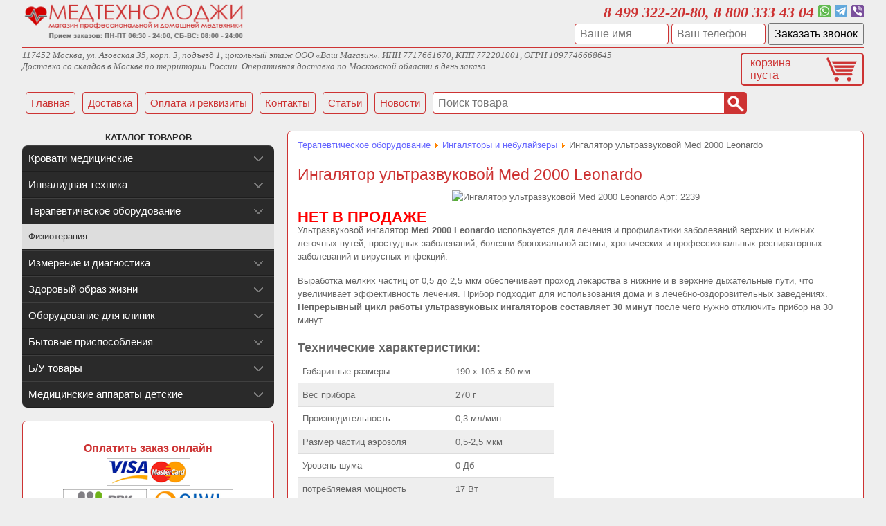

--- FILE ---
content_type: text/html; charset=WINDOWS-1251
request_url: https://www.medtechnology.ru/product/ingalyator-ultrazvukovoj-med-2000-leonardo.html
body_size: 9335
content:
<?xml version="1.0" encoding="windows-1251"?>
<!DOCTYPE html PUBLIC "-//W3C//DTD XHTML 1.0 Transitional//EN" "https://www.w3.org/TR/xhtml1/DTD/xhtml1-transitional.dtd">
<html xmlns="https://www.w3.org/1999/xhtml">
<head>
<title>Ингалятор ультразвуковой Med 2000 Leonardo</title>
<meta name="description" content="Ультразвуковой ингалятор Med 2000 Leonardo используется для лечения и профилактики заболеваний верхних и нижних легочных путей, простудных заболеваний, болезни бронхиальной астмы, хронических и профессиональных респираторных заболеваний и вирусных инфекций." />
<meta name="keywords" content="Ультразвуковой ингалятор Med 2000 Leonardo ингалятор Med 2000" />
<meta name="robots" content="index, follow" />
<script type="text/javascript" src="https://www.medtechnology.ru/components/com_virtuemart/js/sleight.js"></script>
<link type="text/css" rel="stylesheet" media="screen, projection" href="https://www.medtechnology.ru/components/com_virtuemart/css/shop.css" />
	<link rel="shortcut icon" href="https://www.medtechnology.ru/favicon.ico" />
	 
<meta http-equiv="Content-Type" content="text/html; charset=windows-1251">
<meta name="viewport" content="width=device-width; initial-scale=1.0">

<!-- main css -->
<link href="/templates/red/css/style.css" rel="stylesheet" type="text/css">

<!-- media queries css -->
<link rel="stylesheet" media="screen and (max-width: 1380px)" href="/templates/red/css/max1400.css">
<link rel="stylesheet" media="screen and (max-width: 800px)" href="/templates/red/css/max980.css">
<link rel="stylesheet" media="screen and (max-width: 700px)" href="/templates/red/css/max650.css">
<link rel="stylesheet" media="screen and (max-width: 480px)" href="/templates/red/css/max480.css">
<!-- html5.js for IE less than 9 -->
<!--[if lt IE 9]>
	<script src="https://html5shim.googlecode.com/svn/trunk/html5.js"></script>
<![endif]-->
<!-- css3-mediaqueries.js for IE less than 9 -->
<!--[if lt IE 9]>
	<script src="https://css3-mediaqueries-js.googlecode.com/svn/trunk/css3-mediaqueries.js"></script>
<![endif]-->

<link rel="canonical" href="https://www.medtechnology.ru/product/ingalyator-ultrazvukovoj-med-2000-leonardo.html" />


<script type="text/javascript">
	function StaticHeader() {
		var html = document.documentElement;
		var body = document.body;

		var scrollTop = html.scrollTop || body && body.scrollTop || 0;
		scrollTop -= html.clientTop; // IE<8
		
		if (scrollTop > 50) document.getElementById('static_header').style.display = '';
		else document.getElementById('static_header').style.display = 'none';
	}
	function SetPromocode() {
		var xmlhttp = getXmlHttp();
		xmlhttp.open('POST', '/includes/analytics_set_promocode.php', true);
		xmlhttp.setRequestHeader('Content-Type', 'application/x-www-form-urlencoded');
		xmlhttp.send();
		xmlhttp.onreadystatechange = function() {
			if (xmlhttp.readyState == 4) {
				if(xmlhttp.status == 200) {
					var promocode = xmlhttp.responseText;
					document.getElementById('promocode').innerHTML = '#' + promocode;
				}
			}
		};
	}
</script>
<script type='text/javascript'>
   var s = document.createElement("script");
	s.src = "//counter.quon.ru/?a=init&t=" + Date.now();
	s.async = 1;
	document.head.appendChild(s)
</script>

</head>

<body onscroll='StaticHeader()'>

	
<div id="pagewrap">

	<div id="static_header" style="display: none;">
		<div class="static_header_phones"><span class="quon_phone">8 499 322-20-80, 8 800 333 43 04</div>
	</div>
	
	<div id="header1">
		<div class="site-logo">
			<a href="/"><img src="/templates/red/images/logo.png"></a>		</div>
		<div class="site-phones">
			<div class="site-phones-numbers">
				<span class="quon_phone">8 499 322-20-80, 8 800 333 43 04</span>
				<a style="text-decoration: none" title="Whatsapp" href="whatsapp://send?phone=79250548471"><img src="/templates/red/images/icon_whatsapp.png"></a>
				<a style="text-decoration: none" title="Telegram" href="https://t.me/Ella_bram" target="_blank"><img src="/templates/red/images/icon_telegram.png"></a>
				<a style="text-decoration: none" title="Viber" href="viber://chat?number=79250548471"><img src="/templates/red/images/icon_viber.png"></a>
			</div>
			
			<div style="margin-top: 2px;">

				<div id="callback-result" style="display: none;"></div>
				
				<div id="callback-java-on" style="display: none;">
					<input type="text" id="fio" value="" placeholder="Ваше имя">
					<input type="text" id="telefon" value="" placeholder="Ваш телефон">
					<input type="button" value="Заказать звонок" onclick="CallbackSend('e93e6f5e6c6534ef93d505e2d85bc65d');">
				</div>
				<div id="callback-java-off" style="">
					<form target="_blank" method="post" action="https://www.medtechnology.ru/secure/callback_send">
						<input type="hidden" name="antispam" value="e93e6f5e6c6534ef93d505e2d85bc65d">
						<input type="text" name="fio" id="fio" value="" placeholder="Ваше имя">
						<input type="text" name="telefon" id="telefon" value="" placeholder="Ваш телефон">
						<input type="submit" value="Заказать звонок" >
					</form>
				</div>

				<script type="text/javascript">
					document.getElementById('callback-java-on').style.display = '';
					document.getElementById('callback-java-off').style.display = 'none';
				</script>
				
			</div>
		</div>
	</div>


	<div id="header2">
		<div class="site-description-address">
			117452 Москва, ул. Азовская 35, корп. 3, подъезд 1, цокольный этаж
			ООО «Ваш Магазин». ИНН 7717661670, КПП 772201001, ОГРН 1097746668645<br>
			Доставка со складов в Москве по территории России. Оперативная доставка по Московской области в день заказа.
		</div>
		<a class="bascket-description" href="https://www.medtechnology.ru/secure/cart">
			<div class="basket-short"><div style="margin-top: 4px;" id="bascket-str"></div></div>
		</a>
	</div>

	
	<div id="header3">		
			<a href="/"><div class="mainlevel-top">Главная</div></a><a href="/page/dostavka.html"><div class="mainlevel-top">Доставка</div></a><a href="/page/oplata.html"><div class="mainlevel-top">Оплата и реквизиты</div></a><a href="/page/kontakty.html"><div class="mainlevel-top">Контакты</div></a><a href="/page_section/articles.html"><div class="mainlevel-top">Статьи</div></a><a href="/page_category/news.html"><div class="mainlevel-top">Новости</div></a>			<form action="/keysearch" method="get" name="adv_search">
			<div class="searchform">
				<input class="search-field" type="text" name="keyword" value="" placeholder="Поиск товара">
				<input type="submit" class="search-button" style="height: 31px;" value="">
			</div>
			</form>
	</div>

	
	<div id="content">
		<div class="post clearfix">
					<table cellpadding="0" cellspacing="0" class="moduletable">
				<tr>
			<td>
				 			</td>
		</tr>
		</table>
					
						
			<div align="left"><a class="pathway" href="/category/medicinskie-pribory.html">Терапевтическое оборудование</a> <img src="https://www.medtechnology.ru/templates/red/images/arrow.png" height="9" width="9" border="0" alt="arrow" /> <a class="pathway" href="/category/ingalyatory.html">Ингаляторы и небулайзеры</a> <img src="https://www.medtechnology.ru/templates/red/images/arrow.png" height="9" width="9" border="0" alt="arrow" /> Ингалятор ультразвуковой Med 2000 Leonardo</div>



<div itemscope itemtype="https://schema.org/Product">

	<h1 itemprop="name">Ингалятор ультразвуковой Med 2000 Leonardo</h1>
	
	
	
	<div align="center">
		<img itemprop="image" src="/components/com_virtuemart/shop_image/product/5459fed71444fbf7900529163b1199eb.jpg" alt="Ингалятор ультразвуковой Med 2000 Leonardo" title="Ингалятор ультразвуковой Med 2000 Leonardo" align="top">
		<div style="display: inline-block;">Арт: <span itemprop="sku">2239</span></div>
	</div>

	<div style="color: #FF0000; font-size: 22px; font-weight: bold; margin-top: 10px;" align="left">НЕТ В ПРОДАЖЕ</div>
	
	<div itemprop="description"><p>Ультразвуковой ингалятор <strong>Med 2000 Leonardo</strong> используется для лечения и профилактики заболеваний верхних и нижних легочных путей, простудных заболеваний, болезни бронхиальной астмы, хронических и профессиональных респираторных заболеваний и вирусных инфекций.</p> 
<p>Выработка мелких частиц от 0,5 до 2,5 мкм обеспечивает проход лекарства в нижние и в верхние дыхательные пути, что увеличивает эффективность лечения. Прибор подходит для использования дома и в лечебно-оздоровительных заведениях. <strong>Непрерывный цикл работы ультразвуковых ингаляторов составляет 30 минут</strong> после чего нужно отключить прибор на 30 минут.</p>

<h2>Технические характеристики:</h2>
<table style="border-collapse:collapse">
<tr>
<td style="border-bottom: 1px solid #ddd; padding: 7px">Габаритные размеры</td><td style="border-bottom: 1px solid #ddd; padding: 7px">190 х 105 х 50 мм</td></tr>
<tr style="background-color:#eee">
<td style="border-bottom: 1px solid #ddd; padding: 7px">Вес прибора</td><td style="border-bottom: 1px solid #ddd; padding: 7px">270 г</td></tr>
<tr>
<td style="border-bottom: 1px solid #ddd; padding: 7px">Производительность</td><td style="border-bottom: 1px solid #ddd; padding: 7px">0,3 мл/мин</td></tr>
<tr style="background-color:#eee">
<td style="border-bottom: 1px solid #ddd; padding: 7px">Размер частиц аэрозоля</td><td style="border-bottom: 1px solid #ddd; padding: 7px">0,5-2,5 мкм</td></tr>
<tr>
<td style="border-bottom: 1px solid #ddd; padding: 7px">Уровень шума</td><td style="border-bottom: 1px solid #ddd; padding: 7px">0 Дб</td></tr>
<tr style="background-color:#eee">
<td style="border-bottom: 1px solid #ddd; padding: 7px">потребляемая мощность</td><td style="border-bottom: 1px solid #ddd; padding: 7px">17 Вт</td></tr>
<tr>
<td style="border-bottom: 1px solid #ddd; padding: 7px">Питание</td><td style="border-bottom: 1px solid #ddd; padding: 7px">сетевой адаптер 220В</td></tr>
<tr style="background-color:#eee">
<td style="border-bottom: 1px solid #ddd; padding: 7px">Объем резервуара для лекарства</td><td style="border-bottom: 1px solid #ddd; padding: 7px">4 мл</td></tr></table>
<h2>Комплект поставки:</h2>
<li>Электронный блок</li>
<li>Сумка для хранения и транспортировки</li>
<li>Сетевой адаптер</li>
<li>Автомобильный адаптер</li>
<li>Универсальная маска</li>
<li>Мундштук</li>
<li>Канюли для носа</li>
<li>Инструкция на русском языке</li>
<li>Гарантийный талон</li></div>
	
</div>


<br style="clear:both"/>
<div>Ссылка на страницу<br><textarea style="width: 100%; height: 40px; background: #ddffdd;">https://www.medtechnology.ru/product/ingalyator-ultrazvukovoj-med-2000-leonardo.html</textarea></div>
		</div>
		
		<div id="sidebar-right">			<table cellpadding="0" cellspacing="0" class="moduletable">
				<tr>
			<td>
				<div class="boxShadow" align="center"><span class="jlink" data-link="/category/rasprodaja-medkrovatey.html"><img src="../images/banners/banner_rasprodaja_krovatey.jpg" /></span></div>			</td>
		</tr>
		</table>
				<table cellpadding="0" cellspacing="0" class="moduletable">
				<tr>
			<td>
				<div class="boxShadow" align="center"><span class="jlink" data-link="/category/kolyaski-invalidnye-titan.html"><img src="../templates/newmedtech2/images/banner_kolyski.jpg" /></span></div>			</td>
		</tr>
		</table>
				<table cellpadding="0" cellspacing="0" class="moduletable">
				<tr>
			<td>
				<span class="jlink" data-link="/page/medicinskie-krovati-zhit-zdorovo.html">
<div class="boxShadow" align="center">
  <div style="text-align: center;"><img src="/images/udodov.jpg" width="226" style="border: 1px solid #"></div>
  <div class="box-title" style="text-align: center; margin-top: 7px;">Наш руководитель направления медицинских кроватей на 1 канале</div>
</div>
</span>
<br>			</td>
		</tr>
		</table>
				<table cellpadding="0" cellspacing="0" class="moduletable">
					<tr>
				<th valign="top">
					ПОПУЛЯРНЫЕ СТАТЬИ				</th>
			</tr>
					<tr>
			<td>
				<table id="box" border="0" cellspacing="3" cellpadding="0">
	<tr>
		<td class="boxShadow">
			<div class="box-title" style="margin-bottom: 5px;">Принимаем и продаем медицинские кровати Б/У</div>
			<img src="/UserFiles/images/articles/thumb/135.jpg" style="width: 100px; margin: 0 5px 0 0;" align="left">			<div class="box-introtext">У вас есть медицинская кровать, которая вам больше не нужна? Мы поможем вам ее...</div>
			<span class="jlink" data-link="/page/prokat-i-pokupka-medkrovatey-bu.html">читать далее >></span>
		</td>
	</tr>
 		<tr>
		<td class="boxShadow">
			<div class="box-title" style="margin-bottom: 5px;">Как рассчитать свое идеальное давление</div>
			<img src="/UserFiles/images/articles/thumb/126.jpg" style="width: 100px; margin: 0 5px 0 0;" align="left">			<div class="box-introtext">Всем известно, что нормой давления считается показатель 120х80, однако это не обязательно...</div>
			<span class="jlink" data-link="/page/kak-rasschitat-svoe-idealnoe-davlenie.html">читать далее >></span>
		</td>
	</tr>
 		<tr>
		<td class="boxShadow">
			<div class="box-title" style="margin-bottom: 5px;">Правила эксплуатации медицинских кроватей</div>
			<img src="/UserFiles/images/articles/thumb/161.jpg" style="width: 100px; margin: 0 5px 0 0;" align="left">			<div class="box-introtext">Данные правила позволяют исключить риск нанесения вреда пользователю кровати и также исключить...</div>
			<span class="jlink" data-link="/page/krovati-medicinskie-pravila-ehkspluatacii.html">читать далее >></span>
		</td>
	</tr>
 		<tr>
		<td class="boxShadow">
			<div class="box-title" style="margin-bottom: 5px;">Гарантийные обязательства на медицинские кровати</div>
			<img src="/UserFiles/images/articles/thumb/160.jpg" style="width: 100px; margin: 0 5px 0 0;" align="left">			<div class="box-introtext">Гарантия распространяется на любые заводские дефекты в течение 2-х лет со дня продажи изделия и включает себя бесплатную замену неисправных...</div>
			<span class="jlink" data-link="/page/krovati-medicinskie-garantii.html">читать далее >></span>
		</td>
	</tr>
 		<tr>
		<td class="boxShadow">
			<div class="box-title" style="margin-bottom: 5px;">Как выбрать тонометр? Какой тонометр лучше?</div>
						<div class="box-introtext"></div>
			<span class="jlink" data-link="/page/kak-vybrat-tonometr.html">читать далее >></span>
		</td>
	</tr>
 	</table>
<br>			</td>
		</tr>
		</table>
				<table cellpadding="0" cellspacing="0" class="moduletable">
					<tr>
				<th valign="top">
					СВЕЖИЕ СТАТЬИ				</th>
			</tr>
					<tr>
			<td>
				<table id="box" border="0" cellspacing="3" cellpadding="0">
	<tr>
		<td class="boxShadow">
			<div class="box-title" style="margin-bottom: 5px;">Сервисные центры медицинской техники г. Москва и Московской области</div>
			<img src="/UserFiles/images/articles/thumb/177.jpg" style="width: 100px; margin: 0 5px 0 0;" align="left">			<div class="box-introtext">Вы можете напрямую обратиться в сервисный центр в случае поломки своей техники.</div>
			<span class="jlink" data-link="/page/service-centres.html">читать далее >></span>
		</td>
	</tr>
		<tr>
		<td class="boxShadow">
			<div class="box-title" style="margin-bottom: 5px;">Индивидуальная программа реабилитации (ИПР)</div>
			<img src="/UserFiles/images/articles/thumb/172.jpg" style="width: 100px; margin: 0 5px 0 0;" align="left">			<div class="box-introtext">Что такое индивидуальная программа реабилитации (ИПР)? 
Это комплекс мер по реабилитации инвалида (ребенка-инвалида) который разрабатывается при проведении медико-социальной экспертизы гражданина исходя из комплексной оценки ограничений жизнедеятельности и утверждается руководителем бюро медико-социальной экспертизы (МСЭ).</div>
			<span class="jlink" data-link="/page/ipr.html">читать далее >></span>
		</td>
	</tr>
		<tr>
		<td class="boxShadow">
			<div class="box-title" style="margin-bottom: 5px;">Как получить денежную компенсацию на самостоятельно купленные средства реабилитации?</div>
			<img src="/UserFiles/images/articles/thumb/171.jpg" style="width: 100px; margin: 0 5px 0 0;" align="left">			<div class="box-introtext">Все категории инвалидов могут получить денежную компенсацию на самостоятельно купленные средства реабилитации. Размер компенсации определяется территориально уполномоченным органом и зависит также от  последней цены конкурсной закупки изделия. Есть условие для этого...</div>
			<span class="jlink" data-link="/page/kompensaciya.html">читать далее >></span>
		</td>
	</tr>
		<tr>
		<td class="boxShadow">
			<div class="box-title" style="margin-bottom: 5px;">Кислородный коктейль, показания и противопоказания</div>
			<img src="/UserFiles/images/articles/thumb/170.jpg" style="width: 100px; margin: 0 5px 0 0;" align="left">			<div class="box-introtext">Кислородный коктейль рекомендуется: женщинам в период беременности; спортсменам; детям и подросткам; жителям больших городов с плохой экологической обстановкой; людям, страдающим от гипоксии, заболеваний сердечно-сосудистой и пищеварительной систем.</div>
			<span class="jlink" data-link="/page/kokteil-pokazaniya.html">читать далее >></span>
		</td>
	</tr>
		<tr>
		<td class="boxShadow">
			<div class="box-title" style="margin-bottom: 5px;">Что такое кислородный коктейль и почему он позволяет избавиться от болезней</div>
			<img src="/UserFiles/images/articles/thumb/169.jpg" style="width: 100px; margin: 0 5px 0 0;" align="left">			<div class="box-introtext">В настоящее время интерес к кислородным коктейлям вырос на столько, что были созданы аппараты для изготовления коктейлей в домашних условиях. Благодаря которым вы можете избавиться от различных болезней, а так же поддерживать здоровье ваше и ваших близких.</div>
			<span class="jlink" data-link="/page/kislorodniy-kokteil.html">читать далее >></span>
		</td>
	</tr>
	</table>
<br>			</td>
		</tr>
		</table>
		</div>

	</div>

	
	<div id="sidebar">
				<table cellpadding="0" cellspacing="0" class="moduletable">
					<tr>
				<th valign="top">
					КАТАЛОГ ТОВАРОВ				</th>
			</tr>
					<tr>
			<td>
				
<ul id="nav">
					<li class="li_parent li_parent_top">
					
											<a id="parent-189" class="a_parent" 
						href="/category/krovati-medicinskie.html" title="#189 Медицинские кровати для лежачих больных">
						Кровати медицинские</a>
						
					<ul class="ul_child" id="item-189" style="display: none;height: 20%;">
											<li class="li_single"><a class="a_single" href="/category/krovati-medicinskie-elektricheskie.html" title="#457 Медицинские кровати электрические функциональные "><b>Электрические</b> кровати</a></li>
										<li class="li_single"><a class="a_single" href="/category/krovati-medicinskie-mehanicheskie.html" title="#456 Медицинские кровати механические функциональные "><b>Механические</b> кровати</a></li>
										<li class="li_single"><a class="a_single" href="/category/krovati-medicinskie-metallicheskie.html" title="#525 Общебольничные металлические кровати "><b>Металлические общебольничные</b> кровати</a></li>
										<li class="li_single"><a class="a_single" href="/category/krovati-s-tualetom.html" title="#472 Кровати медицинские с туалетным устройством">Кровати с <b>туалетом</b></a></li>
										<li class="li_single"><a class="a_single" href="/category/krovati-medicinskie-bu.html" title="#491 Кровати медицинские Б/У"><b>Б/У</b> кровати</a></li>
										<li class="li_single"><a class="a_single" href="/category/rasprodaja-medkrovatey.html" title="#538 Распродажа медицинских кроватей"><b>Распродажа</b> медкроватей</a></li>
										<li class="li_single"><a class="a_single" href="/category/vse-detskie-krovati.html" title="#475 Кровати медицинские детские"><b>Детские</b> кровати</a></li>
										<li class="li_single"><a class="a_single" href="/category/matrasy.html" title="#192 Матрасы медицинские к кроватям"><b>Матрасы</b> медицинские</a></li>
										<li class="li_single"><a class="a_single" href="/category/krovati-medicinskie-aksessuary.html" title="#205 Аксессуары для кроватей"><b>Аксессуары</b> для кроватей</a></li>
										</ul>
				</li>
								<li class="li_parent">
					
											<a id="parent-201" class="a_parent" 
						href="/category/invalidnaya-tehnika.html" title="#201 Инвалидная техника">
						Инвалидная техника</a>
						
					<ul class="ul_child" id="item-201" style="display: none;height: 20%;">
											<li class="li_single"><a class="a_single" href="/category/kresla-katalki.html" title="#202 Инвалидные кресла-каталки">Кресла-<b>каталки</b></a></li>
										<li class="li_single"><a class="a_single" href="/category/kresla-kolyaski.html" title="#204 Кресла-коляски">Кресла-коляски</a></li>
										<li class="li_single"><a class="a_single" href="/category/detskie-kresla-kolyaski.html" title="#203 Инвалидные кресла-коляски детские">Кресла-коляски <b>детские</b></a></li>
										<li class="li_single"><a class="a_single" href="/category/kresla-kolyaski-s-elektroprivodom.html" title="#510 Инвалидные кресла-коляски с электроприводом">Кресла-коляски с <b>электроприводом</b></a></li>
										<li class="li_single"><a class="a_single" href="/category/kresla-kolyaski-mehanicheskie.html" title="#520 Инвалидные кресла-коляски механические">Кресла-коляски <b>механические</b></a></li>
										<li class="li_single"><a class="a_single" href="/category/kresla-kolyaski-oblegchennye.html" title="#512 Инвалидные кресла-коляски облегченные">Кресла-коляски <b>облегченные</b></a></li>
										<li class="li_single"><a class="a_single" href="/category/kresla-kolyaski-sport.html" title="#513 Инвалидные кресла-коляски спортивные">Кресла-коляски <b>спортивные</b></a></li>
										<li class="li_single"><a class="a_single" href="/category/kresla-kolyaski-s-tualet.html" title="#514 Инвалидные кресла-коляски с туалетным устройством">Кресла-коляски с <b>туалетным</b> устройством</a></li>
										<li class="li_single"><a class="a_single" href="/category/invalidnaya-tehnika-aksessuary.html" title="#206 Аксессуары для инвалидной техники">Аксессуары для инвалидной техники</a></li>
										<li class="li_single"><a class="a_single" href="/category/opory-hodunki.html" title="#212 Опоры-ходунки">Опоры-ходунки</a></li>
										<li class="li_single"><a class="a_single" href="/category/rolyatory-hodunki.html" title="#213 Ходунки на колесах">Ходунки на колесах</a></li>
										<li class="li_single"><a class="a_single" href="/category/kolyaski-invalidnye-titan.html" title="#533 Коляски инвалидные TITAN">Коляски инвалидные TITAN</a></li>
										</ul>
				</li>
								<li class="li_parent">
					
											<a id="parent-47" class="a_parent" 
						href="/category/medicinskie-pribory.html" title="#47 Терапевтическое оборудование">
						Терапевтическое оборудование</a>
						
					<ul class="ul_child" id="item-47" style="height: 20%;">
											<li class="li_single"><a class="a_single" href="/category/fizioterapiya.html" title="#29 Аппараты для физиотерапии">Физиотерапия</a></li>
										</ul>
				</li>
								<li class="li_parent">
					
											<a id="parent-453" class="a_parent" 
						href="/category/izmeriteli.html" title="#453 Измерение и диагностика">
						Измерение и диагностика</a>
						
					<ul class="ul_child" id="item-453" style="display: none;height: 20%;">
											<li class="li_single"><a class="a_single" href="/category/vesy-i-zhiroanalizatory.html" title="#190 Весы и Жироанализаторы">Весы и Жироанализаторы</a></li>
										<li class="li_single"><a class="a_single" href="/category/dozimetry-i-nitratomery.html" title="#451 Дозиметры и нитратомеры">Дозиметры и нитратомеры</a></li>
										<li class="li_single"><a class="a_single" href="/category/tonometry.html" title="#6 Тонометры">Тонометры</a></li>
										<li class="li_single"><a class="a_single" href="/category/testy-na-narkotiki.html" title="#191 Тесты на наркотики">Тесты на наркотики</a></li>
										<li class="li_single"><a class="a_single" href="/category/rostomery.html" title="#455 Ростомеры">Ростомеры</a></li>
										</ul>
				</li>
								<li class="li_parent">
					
											<a id="parent-454" class="a_parent" 
						href="/category/zdorovie.html" title="#454 Здоровый образ жизни">
						Здоровый образ жизни</a>
						
					<ul class="ul_child" id="item-454" style="display: none;height: 20%;">
											<li class="li_single"><a class="a_single" href="/category/svetilniki-relax.html" title="#93 Светильники Relax">Светильники Relax</a></li>
										<li class="li_single"><a class="a_single" href="/category/kosmetologicheskoe-oborudovanie.html" title="#442 Косметологическое оборудование">Косметологическое оборудование</a></li>
										</ul>
				</li>
								<li class="li_parent">
					
											<a id="parent-521" class="a_parent" 
						href="/category/oborudovanie.html" title="#521 Оборудование для клиник">
						Оборудование для клиник</a>
						
					<ul class="ul_child" id="item-521" style="display: none;height: 20%;">
											<li class="li_single"><a class="a_single" href="/category/kislorodnoe-oborudovanie.html" title="#488 Кислородное оборудование">Кислородное оборудование</a></li>
										<li class="li_single"><a class="a_single" href="/category/operacionnye-stoly.html" title="#516 Операционные столы">Операционные столы</a></li>
										<li class="li_single"><a class="a_single" href="/category/obluchatel-recirkulyator.html" title="#518 Облучатели рециркуляторы, бактерицидные ультрафиолетовые лампы">Облучатели рециркуляторы</a></li>
										<li class="li_single"><a class="a_single" href="/category/sterilizatory.html" title="#531 Стерилизаторы">Стерилизаторы</a></li>
										<li class="li_single"><a class="a_single" href="/category/otsasyvateli-hirurgicheskie.html" title="#539 Отсасыватели хирургические">Отсасыватели хирургические</a></li>
										</ul>
				</li>
								<li class="li_parent">
					
											<a id="parent-523" class="a_parent" 
						href="/category/domestic.html" title="#523 Бытовые приспособления">
						Бытовые приспособления</a>
						
					<ul class="ul_child" id="item-523" style="display: none;height: 20%;">
											<li class="li_single"><a class="a_single" href="/category/elektroprostyni.html" title="#479 Электропростыни">Электропростыни</a></li>
										<li class="li_single"><a class="a_single" href="/category/obogrevateli.html" title="#478 Обогреватели">Обогреватели</a></li>
										<li class="li_single"><a class="a_single" href="/category/ustrojstva-dlya-pomoshi-pozhilym-lyudyam-v-bytu.html" title="#517 Устройства для помощи пожилым людям в быту ">Устройства для помощи пожилым людям в быту </a></li>
										</ul>
				</li>
								<li class="li_parent">
					
											<a id="parent-524" class="a_parent" 
						href="/category/bu.html" title="#524 Б/У товары">
						Б/У товары</a>
						
					<ul class="ul_child" id="item-524" style="display: none;height: 20%;">
											<li class="li_single"><a class="a_single" href="/category/bu-krovati-medicinskie.html" title="#526 Б/У кровати медицинские">Б/У кровати медицинские</a></li>
										<li class="li_single"><a class="a_single" href="/category/medtechnika-bu.html" title="#492 Б/У разное">Б/У разное</a></li>
										<li class="li_single"><a class="a_single" href="/category/b-u-tovary-v-podarok.html" title="#529 Б/У товары в подарок">Б/У товары в подарок</a></li>
										<li class="li_single"><a class="a_single" href="/category/bu-kolyaski-katalki.html" title="#536 БУ коляски, каталки">БУ коляски, каталки</a></li>
										<li class="li_single"><a class="a_single" href="/category/bu-matrasy.html" title="#537 БУ матрасы">БУ матрасы</a></li>
										</ul>
				</li>
								<li class="li_parent li_parent_bottom">
					
											<a id="parent-297" class="a_parent" 
						href="/category/detskie-medicinskie-apparaty.html" title="#297 Медицинские аппараты детские">
						Медицинские аппараты детские</a>
						
					<ul class="ul_child" id="item-297" style="display: none;height: 20%;">
											</ul>
				</li>
				</ul>
<br>			</td>
		</tr>
		</table>
				<table cellpadding="0" cellspacing="0" class="moduletable">
				<tr>
			<td>
							</td>
		</tr>
		</table>
				<table cellpadding="0" cellspacing="0" class="moduletable">
				<tr>
			<td>
				<div class="widget">
<div class="widgettitle">Оплатить заказ онлайн</div>

<span class="jlink" data-link="https://www.medtechnology.ru/secure/trace_form">

<div align="center" style="margin: 5px 0 5px 0;"><img src="/img/pay_methods/visa_b.png" border="0"></div>

<div align="center">
<img src="/img/pay_methods/rbk_b.png" border="0">
<img src="/img/pay_methods/qiwi_b.png" border="0">
</div>

</span>

</div>			</td>
		</tr>
		</table>
				<table cellpadding="0" cellspacing="0" class="moduletable">
					<tr>
				<th valign="top">
					НОВОСТИ				</th>
			</tr>
					<tr>
			<td>
				<table id="box" border="0" cellspacing="3" cellpadding="0">
	<tr>
		<td class="box-news boxShadow">
			
			<div class="box-date" style="margin-bottom: 5px;">26.04.2017</div>
			<div class="box-title" style="margin-bottom: 5px;">Новинки нашего сайта</div>
			<img src="/UserFiles/images/articles/thumb/179.jpg" style="width: 100px; margin: 0 5px 0 0;" align="left">			<div class="box-introtext">Наш магазин начал продавать отсасыватели хирургические</div>
			<span class="jlink" data-link="/page/novinki-nashego-sajte.html">читать далее >></span>
		</td>
	</tr>
		<tr>
		<td class="box-news boxShadow">
			
			<div class="box-date" style="margin-bottom: 5px;">14.02.2017</div>
			<div class="box-title" style="margin-bottom: 5px;">Продаем кровати со скидкой</div>
			<img src="/UserFiles/images/articles/thumb/178.jpg" style="width: 100px; margin: 0 5px 0 0;" align="left">			<div class="box-introtext">Внимательно следите за разделом "Распродажа медкроватей"</div>
			<span class="jlink" data-link="/page/prodaem-krovati-so-skidkoj.html">читать далее >></span>
		</td>
	</tr>
		<tr>
		<td class="box-news boxShadow">
			
			<div class="box-date" style="margin-bottom: 5px;">06.02.2017</div>
			<div class="box-title" style="margin-bottom: 5px;">Продолжаем дарить подарки покупателям б/у техники</div>
			<img src="/UserFiles/images/articles/thumb/175.jpg" style="width: 100px; margin: 0 5px 0 0;" align="left">			<div class="box-introtext">Заходите и смотрите!</div>
			<span class="jlink" data-link="/page/news.html">читать далее >></span>
		</td>
	</tr>
	</table>
<br>			</td>
		</tr>
		</table>
				<table cellpadding="0" cellspacing="0" class="moduletable">
				<tr>
			<td>
				<script type="text/javascript" src="//vk.com/js/api/openapi.js?139"></script>

<!-- VK Widget -->
<div id="vk_groups"></div>
<script type="text/javascript">
VK.Widgets.Group("vk_groups", {mode: 1, no_cover: 1, width: "280"}, 139641300);
</script>			</td>
		</tr>
		</table>
			</div>

	<script>document.getElementById("bascket-str").innerHTML = "корзина<br>пуста"</script>

	
	<div id="footer">
		<div class="footer-menu">
			<span class="jlink" data-link="/">Главная</span> |
			<span class="jlink" data-link="/page_category/articles.html">Статьи</span> |
			<span class="jlink" data-link="/page/dostavka.html">Доставка</span> |
			<span class="jlink" data-link="/page/oplata.html">Оплата</span> |
			<span class="jlink" data-link="/page/kontakty.html">Контакты</span> |
			<span class="jlink" data-link="/page/refund.html">Правила возврата</span>
		</div>
		<div class="copyright">www.medtechnology.ru © 2007-2026 Все права защищены</div>
	</div>

</div>

<div class="promocode">Промокод<div id="promocode"></div></div>


<script src="/templates/red/js/java.js"></script>

<link href="/templates/red/css/lightbox.css" rel="stylesheet" type="text/css" media="screen">

<script type="text/javascript" src="/highslide/highslide.js"></script>
<link rel="stylesheet" type="text/css" href="/highslide/highslide.css">
<script type="text/javascript">
	hs.graphicsDir = '/highslide/graphics/';
	hs.wrapperClassName = 'wide-border';
</script>

<script src="../js/jquery.js" type="text/javascript"></script>
<script type="text/javascript">jQuery.noConflict();</script>
<script src="../js/jquery.js" type="text/javascript"></script>

<script type="text/javascript" src="/js/prototype.js"></script>
<script type="text/javascript" src="/js/scriptaculous.js?load=effects,builder"></script>
<script type="text/javascript" src="/js/lightbox.js"></script>
<script src="/js/hideShow.js" type="text/javascript"></script>

<script src="https://ajax.googleapis.com/ajax/libs/jquery/3.3.1/jquery.min.js"></script>
<script>$('.jlink').replaceWith(function(){return'<a href="'+$(this).data('link')+'">'+$(this).html()+'</a>';})</script>

<script type="text/javascript">SetPromocode();</script>

<!-- Yandex.Metrika counter -->
<script type="text/javascript" >
   (function(m,e,t,r,i,k,a){m[i]=m[i]||function(){(m[i].a=m[i].a||[]).push(arguments)};
   m[i].l=1*new Date();k=e.createElement(t),a=e.getElementsByTagName(t)[0],k.async=1,k.src=r,a.parentNode.insertBefore(k,a)})
   (window, document, "script", "https://mc.yandex.ru/metrika/tag.js", "ym");

   ym(87762556, "init", {
        clickmap:true,
        trackLinks:true,
        accurateTrackBounce:true,
        webvisor:true
   });
</script>
<noscript><div><img src="https://mc.yandex.ru/watch/87762556" style="position:absolute; left:-9999px;" alt="" /></div></noscript>
<!-- /Yandex.Metrika counter -->

<script>
  (function(i,s,o,g,r,a,m){i['GoogleAnalyticsObject']=r;i[r]=i[r]||function(){
  (i[r].q=i[r].q||[]).push(arguments)},i[r].l=1*new Date();a=s.createElement(o),
  m=s.getElementsByTagName(o)[0];a.async=1;a.src=g;m.parentNode.insertBefore(a,m)
  })(window,document,'script','https://www.google-analytics.com/analytics.js','ga');

  ga('create', 'UA-33991576-3', 'auto');
  ga('send', 'pageview');
setTimeout("ga('send', 'event', 'read', '15_seconds')", 15000);
</script>

		
<div id="puls"><div id="puls_cover" style=""></div></div>
<script type='text/javascript'>
	function ShowPulse() {
		var Timer = window.setInterval("MoovePulsCover()", 8); // Запускаем движение
	}
	function MoovePulsCover() {
		cover.setAttribute('style', 'background-position: top left ' + i + 'px;'); 
		if (i >= 0) i = -1302;
		else i = i + 2;
	}
	if (document.body.clientWidth > '1380') {
		var i = -1302;
		var cover = document.getElementById('puls_cover');
		setTimeout("ShowPulse()", 1000); // Задержка появления
	}
</script>



<!-- BEGIN JIVOSITE CODE {literal} -->
<script type='text/javascript'>
(function(){ var widget_id = 'x058b9qL48';var d=document;var w=window;function l(){
var s = document.createElement('script'); s.type = 'text/javascript'; s.async = true; s.src = '//code.jivosite.com/script/widget/'+widget_id; var ss = document.getElementsByTagName('script')[0]; ss.parentNode.insertBefore(s, ss);}if(d.readyState=='complete'){l();}else{if(w.attachEvent){w.attachEvent('onload',l);}else{w.addEventListener('load',l,false);}}})();</script>
<!-- {/literal} END JIVOSITE CODE -->


</body>
</html><!-- 1768852805 -->

--- FILE ---
content_type: text/css
request_url: https://www.medtechnology.ru/templates/red/css/max980.css
body_size: -12
content:
/************************************************************************************
smaller than 980
*************************************************************************************/

	#fio {
		width: 75px;
	}
	#telefon {
		width: 75px;
	}


--- FILE ---
content_type: text/css
request_url: https://www.medtechnology.ru/templates/red/css/max650.css
body_size: 316
content:
/************************************************************************************
smaller than 650
*************************************************************************************/
	body {
	}

	/* content */
	#content {
		width: 100%;
		float: none;
		margin: 12px 0;
	}

	/* sidebar */
	#sidebar {
		width: 100%;
		margin: 0;
		float: none;
	}
	#sidebar-right {
		display: none;
	}
	#sidebar .widget {
		padding: 3% 4%;
		margin: 0 0 10px;
	}

	/* embedded videos */
	.video embed,
	.video object,
	.video iframe {
		min-height: 250px;
	}

	.post {
		width: auto;
	}
	
	.site-description-address {
		display: none;
	}
	
	#header1 {
		text-align: center;
	}
	#header3 {
		text-align: center;
		margin-top: 0px;
	}
	.menu-top {
		
	}
	.mainlevel-top {
		
	}
	.site-logo {
		text-align: center;
		width: 100%;
	}
	.site-description {
		text-align: center;
	}
	.site-phones {
		text-align: center;
	}

	.site-phones {
		position: static;
		height: auto;
	}
	#tuna_1 {
		display: none;
	}

	.basket-short {
		position: absolute;
		left: 50%;
		margin-left: -90px;
	}
	.social-media_likes {
		display: none;
	}
	.social-media_comments {
		display: none;
	}


--- FILE ---
content_type: text/css
request_url: https://www.medtechnology.ru/templates/red/css/max480.css
body_size: 91
content:
/************************************************************************************
smaller than 480
*************************************************************************************/

	/* disable webkit text size adjust (for iPhone) */
	html {
		-webkit-text-size-adjust: none;
	}

	body {
	}

	#sidebar-right {
		display: none;
	}

	.post {
		width: auto;
	}
	
	.searchform {
		width: 82%;
	}


--- FILE ---
content_type: application/javascript; charset=windows-1251
request_url: https://www.medtechnology.ru/templates/red/js/java.js
body_size: 657
content:
					function getXmlHttp(){
						var xmlhttp;
						try {
						  xmlhttp = new ActiveXObject("Msxml2.XMLHTTP");
						} catch (e) {
						try {
						  xmlhttp = new ActiveXObject("Microsoft.XMLHTTP");
						} catch (E) {
						  xmlhttp = false;
						}
						}
						if (!xmlhttp && typeof XMLHttpRequest!='undefined') {
						  xmlhttp = new XMLHttpRequest();
						}
						return xmlhttp;
					}
					  
					function CallbackSend(antispam) {
						
						var fio = document.getElementById('fio').value;
						
						var telefon = document.getElementById('telefon').value;
						var tel = telefon.replace(/\D/gi,"");
						var send = true;
						
						// Проверка имени
						if (fio.match(/.{3,}$/)) document.getElementById('fio').className = '';
						else {
							document.getElementById('fio').className = 'error';
							send = false;
						}

						// Проверка телефона
						if (tel.match(/[0-9]{7,}$/)) document.getElementById('telefon').className = '';
						else {
							document.getElementById('telefon').className = 'error';
							send = false;
						}

						if (send == true) {
						
							var xmlhttp = getXmlHttp();
							xmlhttp.open('POST', '/callback.php', true);
							xmlhttp.setRequestHeader('Content-Type', 'application/x-www-form-urlencoded');
							xmlhttp.send("telefon=" + telefon + "&fio=" + fio + "&antispam=" + antispam);
							xmlhttp.onreadystatechange = function() {
							  if (xmlhttp.readyState == 4) {
								  document.getElementById("callback-result").innerHTML = xmlhttp.responseText;
							  }
							};

							document.getElementById('callback-java-on').style.display = 'none';
							document.getElementById('callback-result').style.display = '';
							
						} else {
							document.getElementById('telefon').className = 'error';
						}
					}

					function CallbackSend_1(antispam_1) {
						
						var fio = document.getElementById('fio_1').value;
						
						var telefon = document.getElementById('telefon_1').value;
						var tel = telefon.replace(/\D/gi,"");
						var send = true;
						
						// Проверка имени
						if (fio.match(/.{3,}$/)) document.getElementById('fio_1').className = '';
						else {
							document.getElementById('fio_1').className = 'error';
							send = false;
						}

						// Проверка телефона
						if (tel.match(/[0-9]{7,}$/)) document.getElementById('telefon_1').className = '';
						else {
							document.getElementById('telefon_1').className = 'error';
							send = false;
						}
						
						if (send == true) {
						
							var xmlhttp = getXmlHttp();
							xmlhttp.open('POST', '/callback.php', true);
							xmlhttp.setRequestHeader('Content-Type', 'application/x-www-form-urlencoded');
							xmlhttp.send("telefon=" + telefon + "&fio=" + fio + "&antispam=" + antispam_1);
							xmlhttp.onreadystatechange = function() {
							  if (xmlhttp.readyState == 4) {
								  document.getElementById("callback-result_1").innerHTML = xmlhttp.responseText;
							  }
							};
						
							document.getElementById('callback-java-on_1').style.display = 'none';
							document.getElementById('callback-result_1').style.display = '';

						} else {
							
						}

					}


		



--- FILE ---
content_type: application/javascript; charset=windows-1251
request_url: https://www.medtechnology.ru/js/hideShow.js
body_size: 69
content:
$(document).ready(function(){
/* Start DocumentReady */
$("div.hideWrap a.hideBtn").click(function(){
$(this).toggleClass('show').siblings('div.hideCont').slideToggle('normal');
return false;
});
/* End DocumentReady */
});